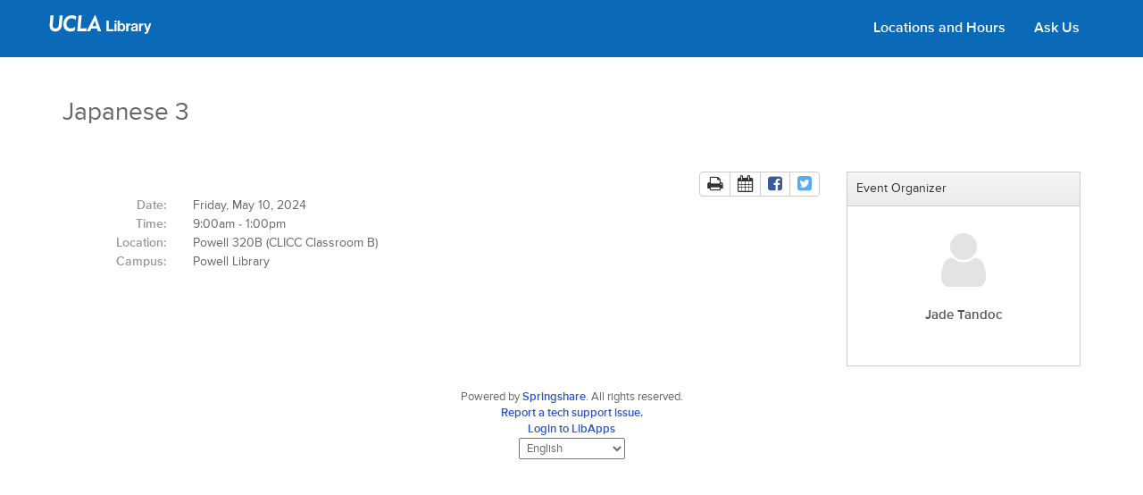

--- FILE ---
content_type: text/html; charset=UTF-8
request_url: https://calendar.library.ucla.edu/event/12060124
body_size: 11703
content:
<!DOCTYPE html>
<html lang="en">
<head>
    <!-- iid: 3244 -->
    <meta charset="utf-8">
    <meta http-equiv="X-UA-Compatible" content="IE=Edge">
    <meta name="viewport" content="width=device-width, initial-scale=1.0">
            
        <meta property="og:site_name" content="Calendar" />
    <meta property="og:type" content="article" />
    <meta property="article:tag" content="Event" />
    <meta property="og:url" content="https://calendar.library.ucla.edu/event/12060124"/>
    <meta property="og:title" content="Japanese 3"/>
            
            <link href="https://static-assets-us.libcal.com/bootstrap_13/bootstrap3.min.css" rel="stylesheet">
    

    <link href="//cdnjs.cloudflare.com/ajax/libs/font-awesome/4.7.0/css/font-awesome.min.css" rel="stylesheet">
    <link href="https://static-assets-us.libcal.com/css_879/LibCal_public.min.css" rel="stylesheet">
    <link href="https://static-assets-us.libcal.com/css_879/print.min.css" rel="stylesheet" media="print">
    
<script src="https://static-assets-us.libcal.com/jquery_16/jquery.min.js"></script>


<script src="https://static-assets-us.libcal.com/bootstrap_13/bootstrap3.min.js"></script>
    <script src="https://static-assets-us.libcal.com/js_879/LibCal_public.min.js"></script>
        <script>
    springSpace.dateFormat = "dddd, MMMM D, YYYY";
    springSpace.dateShortFormat = "dddd, MMMM D, YYYY";
    springSpace.timeFormat = "h:mma";
    springSpace.timezone = 'America/Los_Angeles';
    springSpace.currency = "USD";

    springSpace.language = 'en'; // en
    springSpace.locale = 'en-US'; // en-US

    springSpace.phpTimeFormat = 'g:ia';

    springSpace.bootstrapAsset = 'https://static-assets-us.libcal.com/bootstrap_13/bootstrap3_16.min.css';
    springSpace.publicCssAsset = 'https://static-assets-us.libcal.com/css_879/LibCal_public.min.css';
    springSpace.adminCssAsset = 'https://static-assets-us.libcal.com/css_879/LibCal_admin.min.css';
</script>
        <title>
                    Japanese 3 -
                Calendar -
        UCLA Library
    </title>
    <style>
            #s-lc-public-banner {
            padding: 0;
            margin: 0;
        }

        .s-lc-public-footer {
            margin: 0;
        }
    </style>
        <link rel="stylesheet" href="https://static-assets-us.libcal.com/fullcalendar_14/fullcalendar.min.css"/>
    <style>
        /* This CSS controls: */
/* Public and Admin System Calendar */
/* Public Full and Mini Calendar Widget */



/*Embeddable mini-calendar - from Widgets/API section */

#mini-calendar { border: 3px solid #066A9E; padding: 2px; -webkit-border-radius: 5px; -moz-border-radius: 5px; border-radius: 5px;}
.cal-mini {width: 100%; font-family: Arial, Verdana, sans-serif; }
.cal-mini td { border-right: 1px solid #f2f2f2; }
.cal-mini-day-head, .cal-mini-title-row td {border: 0px!important;  background-color: #f2f2f2;}
.cal-mini-title {text-align: center; color: #362E2C; font: bold 14px Arial, Verdana, sans-serif;}
.cal-mini-day-head { color: #7F7F7F; text-align: center; font-size: 12px; font-weight: bold; }
.cal-mini-arrow { text-align: center!important; font-size: 16px;}
.cal-mini-day-num, .cal-mini-day-pad { text-align: center;  color: #362E2C; margin:1px;}
.cal-mini-hasevent a { -webkit-border-radius: 3px; -moz-border-radius: 3px; border-radius: 3px; background-color: #FF972F;  border: 1px solid #fff; display: block; color: #fff; text-decoration: none; }
.cal-mini-hasevent a:hover { background-color: #fff; color: #FF972F; text-decoration: none; border: 1px solid #FF972F; }
#calevent-mini-list-h { padding: 3px 0px 3px 5px; color: #362E2C; border-top: 1px solid #f2f2f2; border-bottom: 1px solid #066A9E; background-color: #f2f2f2; font: bold 12px Arial, Verdana, sans-serif; }
.calevent-mini { list-style-type: none; padding: 0px; margin:0px; overflow: auto; }
.calevent-mini-time { padding: 0px; margin: 0px; color: #4A4A4A; font-size: 11px;} 
.calevent-mini li a{ font-weight: bold; }
.calevent-mini li{ padding: 0px 5px; margin: 0px; border-bottom: 1px solid #f2f2f2; }
.calevent-mini li:hover{ background-color: #f2f2f2; }

    </style>
    <script>
                        var springSpace = springSpace || {};
        springSpace.lc = springSpace.lc || {};
        springSpace.lc.Page = {
            event_id: 12060124,
            calendar_id: 4357,
            more_calendar: '/widget/events/minicalendar?iid=3244&cal_id=4357&l=5&tar=0&h=450',
            iid: 3244
        };
    </script>
    <link data-n-head="ssr" rel="icon" type="image/x-icon" href="https://www.library.ucla.edu/favicon.ico">

<style type="text/css">
header {
    background-color: #0B6AB7;
    margin: 0 auto 16px;
    padding: 16px;
}

.header-container {
    display: flex;
    flex-direction: row;
    justify-content: space-between;
    align-items: stretch;
    margin: 0 auto;
    max-width: 1170px;
    width: 100%;
}

.links {
    flex: 1;
}

.links ul {
    display: flex;
    justify-content: flex-end;
    list-style: none;
    margin: 0;
    padding: 0;
}

.links li {
    padding: 4px 16px;
}

.links a {
    color: white;
    font-size: 16px;
}

.links a:hover,
.links a:focus {
    color: white;
}
</style>

<style type="text/css">
@import url("https://use.typekit.net/xso3wzv.css");

.s-lc-public-footer {
    border-top: 0;
    background-color: white;
    padding-bottom: 1rem;
}

#hours_php main,
#hours_php .s-lc-header {
    font-family: 'proxima-nova';
    font-size: 18px;
    color: #0F0F0F;
    margin: 0 auto;
}

#hours_php .s-lc-header {
    color: #0b6ab7;
}

#hours_php table {
    border: 0;
    border-spacing: 0;
    border-collapse: initial;
}

#hours_php table tr {
    border-spacing: 0;
    border-bottom: 2px dotted #dcdcdb;
}

#hours_php table th {
   background-color: white;
   color: black;
}

.s-lc-h-bh .btn {
    font-size: 18px;
    min-height: 44px;
    min-width: 44px;
}

#hours_php table th,
.s-lc-h-head-date {
    font-size: 18px !important;
    font-style: normal;
    line-height: 1.6;
    letter-spacing: 0.01em;
    text-align: center;
}

.table>thead>tr>th {
    border-bottom: 0;
}
.table>tbody>tr>td {
    border-top: 2px dotted #dcdcdb;
}

td:has(.s-lc-time),
td:has(.s-lc-closed),
td:has(.s-lc-allday),
td:has(.s-lc-timetxt),
td:has(.no_time) {
    text-align: center;
}

.s-lc-time,
.s-lc-closed,
.s-lc-allday,
.s-lc-timetxt,
.s-lc-h-excep,
.s-lc-h-sublocname {
    font-size: 16px;
}

.s-lc-h-excep {
    display: block;
}

.s-lc-h-footnote {
    display: none;
}

#hours_php .s-lc-h-today-h {
    border-top-left-radius: 4px;
    border-top-right-radius: 4px;
    font-weight: 700;
}
.s-lc-h-loc:nth-last-child(2) .s-lc-h-today {
    border-bottom-left-radius: 4px;
    border-bottom-right-radius: 4px;
}

#hours_php .s-lc-h-today-h,
.s-lc-h-today,
.table-hover>tbody>tr:hover {
    background-color: #EAF2FB;
}

/* header and footer */
table th,
.l-header-wrapper,
.l-footer-wrapper {
    background-color: #0b6ab7;
}

#s-lc-app-s1 .radio label {
    max-width: 90%;
}

.fc-scrollgrid th {
    color: white;
    background-color: #0b6ab7;
}

@font-face {
    font-family: 'ProximaNova';src: url('//s3.amazonaws.com/libapps/sites/705/include/ProximaNova-Light.eot');src: url('//s3.amazonaws.com/libapps/sites/705/include/ProximaNova-Light.eot?#iefix') format('embedded-opentype'),url('//s3.amazonaws.com/libapps/sites/705/include/ProximaNova-Light.woff') format('woff'),url('//s3.amazonaws.com/libapps/sites/705/include/ProximaNova-Light.ttf') format('truetype');
    font-weight: 300;
    font-style: normal;
}

@font-face {
    font-family: 'ProximaNova';src: url('//s3.amazonaws.com/libapps/sites/705/include/ProximaNova-Regular.eot');src: url('//s3.amazonaws.com/libapps/sites/705/include/ProximaNova-Regular.eot?#iefix') format('embedded-opentype'),url('//s3.amazonaws.com/libapps/sites/705/include/ProximaNova-Regular.woff') format('woff'),url('//s3.amazonaws.com/libapps/sites/705/include/ProximaNova-Regular.ttf') format('truetype');
    font-weight: 400;
    font-style: normal;
}

@font-face {
    font-family: 'ProximaNova';src: url('//s3.amazonaws.com/libapps/sites/705/include/ProximaNova-Semibold.eot');src: url('//s3.amazonaws.com/libapps/sites/705/include/ProximaNova-Semibold.eot?#iefix') format('embedded-opentype'),url('//s3.amazonaws.com/libapps/sites/705/include/ProximaNova-Semibold.woff') format('woff'),url('//s3.amazonaws.com/libapps/sites/705/include/ProximaNova-Semibold.ttf') format('truetype');
    font-weight: 600;
    font-style: normal;
}
</style>


<STYLE type="text/css">
/*! selected css from http://www.library.ucla.edu/sites/all/themes/uclalib_omega/css/uclalib-omega.normalize.css */
body { margin: 0; font-size: 14px; color: #666; line-height: initial; }
a { background: transparent; }
a:active, a:hover { outline: 0; }
h1 { font-size: 2em; margin: 0.67em 0; }
sub, sup { font-size: 75%; line-height: 0; position: relative; vertical-align: baseline; }
sup { top: -0.50em; }
sub { bottom: -0.25em; }
/*! manually added by SM */
body { line-height: 1.5; }
#s-lc-rm-tg-tb th, #s-lc-rm-tg-tb td {
   padding: 0px;
   font-size: 12px;
   border-spacing: 0px;
}
a { font-weight: 700; }
h3 { font-size: 16px; color: #666; font-weight: bold; margin-top: 10px; margin-bottom: 5px; }
table th { font-size: 16px; /*color: #666*/; font-weight: normal; }
.s-lib-box .s-lib-box-title { font-size: 17px; font-weight: 400; }
ul,ol { padding-left: 10px; margin-left: 10px; }
.s-lg-link-list, .s-lg-system-list, .s-lg-rss-list { padding-left: 10px; }
ul ul, ol ul, ul ol, ol ol { margin-bottom: 0px; margin-left: 20px; }
.nav-tabs, .nav-pills a { font-size: 15px; font-weight: bold; }
.btn-info, .btn-info:hover, .btn-info:focus, .btn-info:active { background-color: #3283BE; border-color: #3283BE; }
.label-info { color: #FFFFFF; background-color: #3283BE; font-size: 1.1em !important; }
.l-colophon-wrapper { padding: 20px 0; }
.page_title { color: #3283BE; font-size: 80%; display: none; }
ul.s-lg-link-list {margin-bottom: 0px; }
table th th, table td td { text-align: initial; }
table th, table td { vertical-align: top; }
/* fix reservation time tables */
.lc_rm_b, .lc_rm_u, .lc_rm_a { height: 21px; }
.lc_rm_hours { height: 18px; }
</STYLE>

<script>  (function(i,s,o,g,r,a,m){i['GoogleAnalyticsObject']=r;i[r]=i[r]||function(){  (i[r].q=i[r].q||[]).push(arguments)},i[r].l=1*new Date();a=s.createElement(o),  m=s.getElementsByTagName(o)[0];a.async=1;a.src=g;m.parentNode.insertBefore(a,m)  })(window,document,'script','//www.google-analytics.com/analytics.js','ga');   ga('create', 'UA-32672693-1', 'auto');  ga('send', 'pageview'); </script>


<!-- Add molecule background, gray header, breadcrumb style -->
<style>
.s-lg-guide-body, .s-lib-public-body { background: url("//www.library.ucla.edu/sites/all/themes/uclalib_omega/images/mol-bg.jpg") repeat scroll 0px 0px transparent; margin: 0px; padding-left: 0px; padding-right: 0px; }
.s-lib-header { padding-left: 10px; padding-right: 10px; background: #EFF3F4; }
#s-lg-guide-main, #s-lib-public-main, #s-lg-tabs-container { padding-left: 10px; padding-right: 10px; background: #FFFFFF; }
.breadcrumb > li   li::before { color: #666; content: "» "; }
#s-lc-public-bc .breadcrumb li { font-weight: 400; color: #666; font-size: 14px; }
#s-lc-public-bc .breadcrumb a { font-weight: 400; }
#s-lg-guide-desc-container { margin-bottom: 10px; padding-top: 0px; }
#s-lg-guide-description { font-size: 14px; }
</style>

<style type="text/css">
/*! extra padding for table heads */
table th { padding: 5px 7px; }
/*! change color of info icocn */
.fa-info-circle { color: #3283BE; }
</style>

<style type="text/css">
.s-lc-h-head-date { color: #666666; font-size: 14px; }
/*! suppress breadcrumbs */
ol.breadcrumb { display: none; }
</style>

<style type="text/css">
body { font-family: "ProximaNova",sans-serif; }
.dow { color: #FFFFFF; }
.datepicker-switch, .next, .prev { color: #FFFFFF; }
.datepicker-switch:hover, .next:hover, .prev:hover { color: #000000; }
#s-lc-rm-tg-h { color: #FFFFFF; }
.ui-datepicker-calendar th { color: #FFFFFF; }
.fa-info-circle { color: #1e4b87; }
.s-lc-h-w th { color: #FFFFFF; }
.s-lc-h-head-date { color: inherit; }
th.s-lc-h-today-h { color: #000000; }
#s-lc-public-skiplink { display: none; }
</style>

<style>
@font-face { font-family: 'icomoon'; src:  url('//s3.amazonaws.com/libapps/sites/705/include/icomoon.eot'); src:  url('//s3.amazonaws.com/libapps/sites/705/include/icomoon.eot#iefix') format('embedded-opentype'), url('//s3.amazonaws.com/libapps/sites/705/include/icomoon.ttf') format('truetype'), url('//s3.amazonaws.com/libapps/sites/705/include/icomoon.woff') format('woff'), url('//s3.amazonaws.com/libapps/sites/705/include/icomoon.svg#icomoon') format('svg'); font-weight: normal; font-style: normal; }

[class^="icon-"], [class*=" icon-"] {
  /* use !important to prevent issues with browser extensions that change fonts */
  font-family: 'icomoon' !important;
  speak: none;
  font-style: normal;
  font-weight: normal;
  font-variant: normal;
  text-transform: none;
  line-height: 1;
  -webkit-font-smoothing: antialiased;
  -moz-osx-font-smoothing: grayscale;
}

.icon-help:before {
  content: "\e607";
}
</style>
</head>
<body id="event_cal_4357" class="s-lc-public s-lc-public-page-2">


<a id="s-lc-public-skiplink" class="s-lc-skiplink alert-info" href="#s-lc-public-title-area">Skip to Main Content</a>

<div id="s-lc-public-cust-header" role="banner"><header>
    <div class="header-container">
        <div data-v-01ae1c36="" class="logo"><a data-v-f725762c="" data-v-01ae1c36="" href="https://www.library.ucla.edu" aria-current="page" class="smart-link is-router-link nuxt-link-exact-active nuxt-link-active" aria-label="UCLA Library home page"><svg data-v-01ae1c36="" width="115" height="22" viewBox="0 0 115 22" fill="none" xmlns="http://www.w3.org/2000/svg" class="svg__logo-library svg logo-ucla" alt="UCLA Library logo blue"><path d="M64.223 6.914h2.43v9.954h5.63v2.028h-8.06V6.914zM73.14 6.914h2.281V8.96h-2.28V6.914zm0 3.387h2.281v8.595h-2.28V10.3zM79.076 17.824h-.033v1.072h-2.198V6.914h2.281v4.424h.051a2.685 2.685 0 012.396-1.273c2.162 0 3.704 1.859 3.704 4.54 0 2.782-1.475 4.542-3.636 4.542a2.86 2.86 0 01-2.565-1.324zm3.888-3.219c0-1.59-.637-2.695-1.91-2.695-1.442 0-1.978 1.156-1.978 2.747 0 1.576.788 2.582 2.061 2.582 1.175 0 1.827-.973 1.827-2.631M88.555 11.675h.05c.52-.972 1.106-1.476 2.112-1.476.181-.01.363.014.536.07v1.994h-.05c-1.492-.151-2.565.637-2.565 2.447v4.189h-2.28V10.3h2.195l.002 1.374zM97.145 17.944h-.033c-.436.653-1.056 1.156-2.53 1.156-1.76 0-3-.922-3-2.632 0-1.893 1.542-2.496 3.455-2.764 1.424-.201 2.079-.318 2.079-.972 0-.622-.484-1.022-1.441-1.022-1.073 0-1.59.385-1.66 1.206h-2.027c.07-1.508 1.19-2.834 3.703-2.834 2.582 0 3.62 1.157 3.62 3.168v4.373c0 .654.1 1.037.302 1.19v.084h-2.195a2.337 2.337 0 01-.268-.955l-.005.002zm.021-2.08v-1.29a6.317 6.317 0 01-1.59.503c-1.189.268-1.776.537-1.776 1.341 0 .804.536 1.09 1.34 1.09 1.308 0 2.028-.805 2.028-1.643M102.914 11.675h.051c.519-.972 1.106-1.476 2.111-1.476.182-.01.363.014.536.07v1.994h-.05c-1.491-.151-2.564.637-2.564 2.447v4.189h-2.281V10.3h2.195l.002 1.374zM106.914 19.92h.805c.905 0 1.273-.47 1.273-1.175a7.42 7.42 0 00-.653-2.33l-2.313-6.117h2.397l1.273 3.87c.268.788.553 1.877.553 1.877h.034s.234-1.09.503-1.877l1.206-3.87h2.296l-3 8.815c-.653 1.91-1.29 2.598-3.033 2.598h-1.341V19.92z" fill="#FFFFFF" class="svg__fill--black"></path><path d="M.667 13.818a16.432 16.432 0 01-.041-1.944L1.55 1.362h3.442L4.05 11.966c-.202 2.295.698 3.931 2.989 3.931 2.34 0 3.579-1.664 3.783-3.7l.976-10.835h3.44l-.95 10.7c-.385 4.118-3.118 7.203-7.535 7.203-3.445 0-5.667-2.227-6.082-5.447M16.029 10.258c.449-5.046 3.853-9.229 9.733-9.229a8.063 8.063 0 014.518 1.308l-.394 4.168a5.084 5.084 0 00-4.454-2.074c-3.66 0-5.668 2.54-5.953 5.758-.277 3.133 1.34 5.68 4.884 5.68a6.577 6.577 0 004.907-2.164l-.385 4.28a9.884 9.884 0 01-4.795 1.32c-5.82 0-8.484-4.322-8.066-9.047M33.028 1.362h3.431l-1.253 14.273h4.918c.345 0 1.52-.018 1.836-.037-.018.173-.313 3.298-.313 3.298H31.471l1.557-17.534zM50.903 7.909c.108-.237.193-.483.254-.736a.378.378 0 01.055 0c.02.25.065.499.131.741.187.8 1.521 5.239 1.521 5.239h-4.329s2.322-5.128 2.368-5.241v-.003zm.88-7.348h-.237l-9.397 18.336h3.647l1.32-2.784h6.62l.83 2.78h3.638L51.784.562z" fill="#FFFFFF" class="svg__fill--primary-blue-03"></path></svg></a></div>
        <div class="links">
            <ul>
                <li><a href="https://www.library.ucla.edu/visit/locations">Locations and Hours</a></li>
                <li><a href="https://www.library.ucla.edu/help/services-resources/ask-us">Ask Us</a></li>
            </ul>
        </div>
    </div>
</header></div>
<div class="container">
    
    <div id="s-lc-public-bc" class="row">
        <div class="col-md-12">
            <nav aria-label="Breadcrumb">
                <ol class="breadcrumb">
                    <li><a href="http://www.library.ucla.edu/">UCLA Library</a></li>

                    <li class="s-lc-desktop-only"><a href="https://calendar.library.ucla.edu">Calendar</a></li>

                                            <li><a href="/calendar/ClassroomB">320B Powell Library (CLICC Classroom B)</a></li>
                    
                    
                                        </ol>
            </nav>
        </div>
    </div>

    <noscript>
        <div class="alert alert-danger" id="noscript">Your browser has javascript disabled. Without javascript some functions will not work.</div>
    </noscript>

    <div id="s-lc-public-title-area">
            </div>

    <main>
                    <div id="s-lc-public-header" class="s-lc-header row clearfix">
            <div class="col-md-12">
                <div class="s-lc-public-header-text">
                                            <h1 id="s-lc-public-header-title">Japanese 3</h1>
                                                        </div>
            </div>
        </div>
        <div id="s-lc-page-maincontent" role="main"><div class="s-lc-row row">
			<div id="s-lc-page-column-0" class="s-lc-column-top col-md-12"></div>
		</div><div class="s-lc-row row"><div id="s-lc-page-column-1" class="s-lc-page-column col-md-9"><div id="s-lc-box-6799-container" class="s-lc-box-container s-lc-color-bars-border s-lc-box-borderless s-lc-box-type-7 s-lc-box-position-1">
				<div id="s-lc-box-6799" class="s-lc-box s-lc-box-html" role="region" aria-label="Event box">
					<div class="s-lc-box-title s-lc-color-bars s-lc-color-bars-border"><h1>Event box </h1></div>
					<div class="s-lc-box-content clearfix"><div class="row">
	<div class="col-md-12">
		<div class="btn-group pull-right" id="s-lc-event-tool-btns">
			<a class="btn btn-default" href="#" onclick="window.print(); return false;" title="Print page" id="s-lc-event-b-p"><i class="fa fa-print fa-lg"></i></a>
			<a class="btn btn-default" href="/event/ical?id=12060124" title="Add to Calendar using iCal" id="s-lc-event-b-c"><i class="fa fa-calendar fa-lg"></i></a>
			<a class="btn btn-default" href="https://www.facebook.com/sharer/sharer.php?u=https%3A%2F%2Fcalendar.library.ucla.edu%2Fevent%2F12060124" title="Share on Facebook" id="s-lc-event-b-f" target="_blank"><i class="fa fa-facebook-square fa-lg"></i></a>
			<a class="btn btn-default" href="https://twitter.com/intent/tweet?text=Check%20out%3A%20%22Japanese%203%22%20https%3A%2F%2Fcalendar.library.ucla.edu%2Fevent%2F12060124" title="Share on Twitter" id="s-lc-event-b-t" target="_blank"><i class="fa fa-twitter-square fa-lg"></i></a>
		</div>
	</div>
</div>


<div class="row">
	<div class="col-md-2 s-lc-event-label">Date:</div>
	<div class="col-md-10">Friday, May 10, 2024</div>
</div>
<div class="row">
	<div class="col-md-2 s-lc-event-label">Time:</div>
	<div class="col-md-10">9:00am  - 1:00pm</div>
</div>

<div class="row">
	<div class="col-md-2 s-lc-event-label">Location:</div>
	<div class="col-md-10">Powell 320B (CLICC Classroom B)</div>
</div>
<div class="row">
	<div class="col-md-2 s-lc-event-label">Campus:</div>
	<div class="col-md-10">Powell Library</div>
</div>


<script>hit('12060124', 'event', 'r');</script>




</div>
					
				</div>
			</div></div><div id="s-lc-page-column-2" class="s-lc-page-column col-md-3"><div id="s-lc-box-6800-container" class="s-lc-box-container s-lc-color-bars-border  s-lc-box-type-8 s-lc-box-position-1">
				<div id="s-lc-box-6800" class="s-lc-box s-lc-box-html" role="region" aria-label="Event Organizer">
					<div class="s-lc-box-title s-lc-color-bars s-lc-color-bars-border"><h1>Event Organizer </h1></div>
					<div class="s-lc-box-content clearfix"><div class="s-lc-profilebox s-lc-profile-event s-lc-profile-owner">
						<div class="s-lc-profile-div s-lc-profile-center s-lc-profile-image">
							<a href="/profile/4d13d5ccfc14"><i class="fa fa-user fa-5x s-lc-profile-nophoto" aria-hidden="true"></i><span class="sr-only">No Profile image</span></a>
						</div>
						<div id="s-lc-profile-name-114588" class="s-lc-profile-center s-lc-profile-name">Jade Tandoc</div>
						<div id="s-lc-profile-text-114588" class="s-lc-profile-text"></div>
					</div></div>
					
				</div>
			</div></div></div><div class="s-lc-row row">
			<div id="s-lc-page-column-4" class="s-lc-column-bottom col-md-12"></div>
		</div></div>
    </main>

    <footer id="s-lc-public-footer" class="row s-lc-public-footer">
        <div id="s-lc-public-footer-brand">
    <span title="libcal-us-1">Powered by</span> <a href="https://www.springshare.com">Springshare</a>.
</div>

<div id="s-lc-public-footer-rights">
    All rights reserved.
</div>

    <div id="s-lc-footer-support-link">
        <a href="mailto:reservations@library.ucla.edu">Report a tech support issue.</a>
    </div>

        
        <div id="s-lc-public-footer-admin-links" role="navigation" aria-label="Admin Footer">
                            <a id="s-lc-sign-in" href="https://ucla.libapps.com/libapps/login.php?site_id=6727&amp;target=">Login to LibApps</a>
                    </div>

        <div class="s-lc-public-footer-actions">
    
<div id="s-lc-language">
    <select id="s-lc-language-selector" aria-label="Select Language">
                <option value="ca" >català</option>
                <option value="cy" >Cymraeg</option>
                <option value="en" selected>English</option>
                <option value="es" >español</option>
                <option value="fr" >français</option>
                <option value="ga" >Irish</option>
                <option value="ja" >日本語 Nihongo</option>
                <option value="nl" >Nederlands</option>
                <option value="sl" >slovenski jezik</option>
                <option value="vi" >Tiếng Việt</option>
                <option value="zh" >中文 Zhōngwén</option>
            </select>
</div>
</div>
    </footer>

    <!-- Google Tag Manager -->
<script>(function(w,d,s,l,i){w[l]=w[l]||[];w[l].push({'gtm.start':
new Date().getTime(),event:'gtm.js'});var f=d.getElementsByTagName(s)[0],
j=d.createElement(s),dl=l!='dataLayer'?'&l='+l:'';j.async=true;j.src=
'https://www.googletagmanager.com/gtm.js?id='+i+dl;f.parentNode.insertBefore(j,f);
})(window,document,'script','dataLayer','GTM-T2SXV2');</script>
<!-- End Google Tag Manager --> 


<!-- Library Cost Survey -->
<script defer src="https://librarystudy.library.ucla.edu/gsurvey.js"></script> 
<!-- End Library Cost Survey -->
</div>


    <script defer src="https://static-assets-us.libcal.com/fullcalendar_14/fullcalendar.min.js"></script>
    <script defer src="https://static-assets-us.libcal.com/js_879/selectpicker.min.js"></script>
    <script>
    var springyFullCalendar = {
        commonOptions: {
            schedulerLicenseKey: '0391239527-fcs-1659132663',
            now: '2025\u002D12\u002D10\u002004\u003A29',
            nowIndicator: true,
            scrollTime: '03\u003A00\u003A00',
            lazyFetching: false,
            locale: springSpace.language,
            themeSystem: 'bootstrap',
            eventTextColor: '#222',
            eventDisplay: 'block',
            eventOrder: 'start,duration,allDay,title', // https://fullcalendar.io/docs/eventOrder
            moreLinkClick: 'day',
            bootstrapFontAwesome: {
                goToDate: 'fa-calendar',
                goToNextAvailable: 'fa-fast-forward',
                refresh: 'fa-refresh',
            },
            navLinks: true, // https://fullcalendar.io/docs/navLinks
            resourceOrder: false, // https://fullcalendar.io/docs/resourceOrder
            stickyHeaderDates: false, // https://fullcalendar.io/docs/stickyHeaderDates && https://github.com/springshare/LibCal/issues/11801
            views: {
                day: {
                    dayHeaderFormat: 'dddd',
                    titleFormat: springSpace.dateFormat,
                },
                week: {
                    dayHeaderFormat: 'ddd,\u0020MMM\u0020D',
                    titleFormat: springSpace.dateFormat,
                },
                month: {
                    titleFormat: 'MMMM\u0020YYYY',
                    dayCellContent: function (info) {
                        // regardless of language, show the day as a number with no extra characters
                        return info.date.getDate();
                    },
                },
            },
        },
        timelineOptions: {
            height: 'auto',
            refetchResourcesOnNavigate: false,
            eventOverlap: false,
            displayEventTime: false,
            slotDuration: '01\u003A00',
            titleFormat: springSpace.dateFormat,
            views: {
                timelineSingleDay: {
                    type: 'resourceTimeline',
                    buttonText: 'Day\u0020View',
                    duration: {days: 1},
                    slotLabelFormat: springSpace.timeFormat,
                },
                timelineHourlyShort: {
                    type: 'resourceTimeline',
                    duration: {days: 3},
                    slotLabelFormat: [springSpace.dateFormat, springSpace.timeFormat],
                },
                timelineHourlyLong: {
                    type: 'resourceTimeline',
                    duration: {days: 7},
                    slotLabelFormat: [springSpace.dateFormat, springSpace.timeFormat],
                },
                timelineDailyLong: {
                    type: 'resourceTimeline',
                    slotDuration: '24:00',
                    duration: {days: 28},
                    slotLabelFormat: ['dd D'],
                    nowIndicator: false
                },
                resourceTimeGridWeek: {
                    buttonText: 'Week\u0020View',
                    slotLabelFormat: springSpace.timeFormat,
                },
            },
        },
        publicTexts: {
            allDay: 'All\u0020Day',
            available: 'Available',
            dayGridMonth: 'Month',
            dayGridWeek: 'Agenda',
            goToDate: 'Go\u0020To\u0020Date',
            goToNextAvailable: 'Next\u0020Available',
            next: 'Next',
            prev: 'Previous',
            timeGridDay: 'Day',
            timeGridWeek: 'Week',
            today: 'Today',
            unavailable: 'Unavailable',
            yourBooking: 'Your\u0020Booking',
            listWeek: 'Week\u0020List',
        },
        adminTexts: {
            goToDate: 'Go\u0020To\u0020Date',
            refresh: 'Refresh',
            prev: 'Previous',
            next: 'Next',
            today: 'Today',
            week: 'Week',
            month: 'Month',
            day: 'Day',
            dayGridWeek: 'Agenda',
            allDay: 'All\u0020Day',
            atLocation: '\u0025title\u0025\u0020at\u0020\u0025location\u0025',
        },
    };

    // placeholder for dynamic content boxes with a full calendar
    var calendarList = {};

    function reRenderCalendarList() {
        for (var calId in calendarList) {
            calendarList[calId].render();
        }
    }
</script>
<script defer src="https://static-assets-us.libcal.com/js_879/direct/full-calendar-common.min.js"></script>
    <script>
                var springyPage = {
            registration: 'Registration',
            inPersonRegistration: 'In\u002DPerson\u0020Registration',
            onlineRegistration: 'Online\u0020Registration',
            registrationTypePhysical: 0,
            registrationTypeOnline: 1,
            isInPersonPaymentEnabled: true,
        };

        var queueId = null;

        function removeErrors() {
            jQuery(".s-lc-event-q").removeClass("has-error").find(".error-message").remove();
        }

        function addError(id, customMessage) {
            var message = customMessage !== undefined ? customMessage : "is\u0020required";
            jQuery(".s-lc-" + id).addClass("has-error").find(".form-control").attr("aria-invalid", true);
            jQuery(".s-lc-" + id).find(".s-lc-event-flabel").append("<div class=\"error-message\">" + message + "</div>");

            if (id == "name") {
                // dont guess which element to focus - just let the caller set it
            } else if (id == "email") {
                jQuery("#" + id).focus();
            } else if (id > "0") {
                jQuery("#q" + id).focus();
            }

            return false;
        }

        function refreshPositionInQueue() {
            if (queueId == 0) {
                return;
            }

            jQuery.ajax({
                url: '/ajax/event/refresh/' + queueId,
                type: 'post',
                dataType: 'json',
            });
        }

        function toggleHybridRegistrationType() {
            var isHybrid = springyCommon.parseInt(jQuery("#is_hybrid").val());

            if (isHybrid > 0) {
                var registrationType = springyCommon.parseInt(jQuery('input[name="hybrid_registration_type"]:checked').val());

                jQuery('#s-lc-multi-seat-physical').toggle(registrationType === springyPage.registrationTypePhysical);
                jQuery('#s-lc-multi-seat-online').toggle(registrationType === springyPage.registrationTypeOnline);
                jQuery('.s-lc-registration-type-physical').toggle(registrationType === springyPage.registrationTypePhysical);
                jQuery('.s-lc-registration-type-online').toggle(registrationType === springyPage.registrationTypeOnline);
                jQuery('#s-lc-online-notice').toggle(registrationType === springyPage.registrationTypeOnline);
            }
        }

        function beginRegistration() {
            var isHybrid = springyCommon.parseInt(jQuery("#is_hybrid").val());
            var registrationType;
            var registrationLabel = springyPage.registration;
            var multiOptionId = '#reg_multi_pre';

            if (isHybrid > 0) {
                registrationType = springyCommon.parseInt(jQuery('input[name="hybrid_registration_type"]:checked').val());

                if (registrationType === springyPage.registrationTypePhysical) {
                    multiOptionId = '#physical_multi_pre';
                    registrationLabel = springyPage.inPersonRegistration;
                } else {
                    multiOptionId = '#online_multi_pre';
                    registrationLabel = springyPage.onlineRegistration;
                }
            } else {
                registrationType = springyCommon.parseInt(jQuery('input[name="single_registration_type"]').val());
            }

            var seats = springyCommon.parseInt(jQuery(multiOptionId).val(), 1);

            workingAlert();
            jQuery("#s-lc-event-sub").prop('disabled', true);

            jQuery.ajax({
                url: "/ajax/event/begin/12060124",
                type: "post",
                dataType: "json",
                data: {
                    registrationType: registrationType,
                    seats: seats,
                },
            })
            .always(function (data) {
                stopAlert();
                jQuery("#s-lc-event-sub").prop('disabled', false);
            })
            .done(function(data) {
                if (data.redirect) {
                    window.location = data.redirect;
                    return false;
                }

                queueId = data.id;

                // pass registration type to the second form on the page
                jQuery('input[name="registration_type"]').val(registrationType);

                // display things differently if its a full registration or waitlist
                if (queueId != "0") {
                    // full registration
                    var buttonAdditionalText = '';
                    if (data.seatsToReserve == 2) {
                        buttonAdditionalText = " + Guest";
                    } else if (data.seatsToReserve > 2) {
                        buttonAdditionalText = " + " + (data.seatsToReserve - 1) + " Guests";
                    }

                    var buttonText = 'Register';
                    var seatsLeft = data.seats - data.seatsTaken;
                    var seatsLeftString = seatsLeft + ' ' + (seatsLeft == 1 ? "seat\u0020left" : "seats\u0020left");
                    jQuery("#lc-event-seats-left").html(registrationLabel + ' <small id="s-lc-event-seats-left">(' + seatsLeftString + ')</small>');
                    jQuery("#lc-event-reg-notice").html('Registration\u0020is\u0020required\u0020for\u0020this\u0020event.');
                    jQuery("#s-lc-event-sub, #s-lc-event-asub").text(buttonText + buttonAdditionalText);
                    jQuery("#s-lc-booking-queue-warning").text(data.warningText).show();

                    if (data.totalCost > 0) {
                                                    var bookingCostInfoText = "This\u0020booking\u0020will\u0020cost\u0020\u007Bamount\u007D.";
                        
                        var totalCost = bookingCostInfoText.replace("{amount}", springSpace.formatCurrency(data.totalCost));

                        jQuery("#s-lc-event-registration-cost").html(totalCost).show();
                    }
                } else {
                    // waiting list
                    jQuery("#lc-event-seats-left").hide();

                    var waitingListNotice = 'This\u0020session\u0020is\u0020\u003Cstrong\u003Ealready\u0020full\u003C\/strong\u003E.\u0020Please\u0020enter\u0020your\u0020details\u0020to\u0020be\u0020placed\u0020on\u0020a\u0020waiting\u0020list.' +
                        '<br>There\u0020are\u0020currently\u0020\u007Bcount\u007D\u0020registrants\u0020ahead\u0020of\u0020you\u0020on\u0020the\u0020waiting\u0020list.'.replace('{count}', data.waitListCount);

                    jQuery("#lc-event-reg-notice").html(waitingListNotice);

                    jQuery("#s-lc-event-sub, #s-lc-event-asub").text('Register\u0020for\u0020Waiting\u0020List');
                }

                jQuery("#event-pre-registration").hide();
                jQuery("#event-registration-form").show().on('change', refreshPositionInQueue);
            })
            .fail(ajaxErrorHandler);

            return false;
        }

        function createFullRegistrationSuccessMessage(isPaymentRequired) {
            if (!isPaymentRequired) {
                return "Success\u0021\u0020You\u0020have\u0020successfully\u0020registered.\u0020If\u0020you\u0020have\u0020provided\u0020an\u0020email\u0020with\u0020your\u0020registration,\u0020a\u0020confirmation\u0020message\u0020has\u0020been\u0020sent.";
            }

                            return "You\u0020have\u0020been\u0020added\u0020to\u0020the\u0020event\u0020registration\u0020list.\u0020However,\u0020the\u0020registration\u0020process\u0020is\u0020not\u0020complete.\u0020You\u0020will\u0020need\u0020to\u0020make\u0020your\u0020payment\u0020at\u0020the\u0020location\u0020of\u0020the\u0020event.";
                    }

        function createPaymentButtons(data) {
            var paymentButtons = '<div id="s-lc-pay-buttons-container">' +
                    '<a href="/event-booking/' + data.bookingId + '" class="btn btn-primary">Pay\u0020via\u0020Credit\u0020Card</a>';

            if (springyPage.isInPersonPaymentEnabled) {
                paymentButtons = paymentButtons + '&nbsp;&nbsp;&nbsp;&nbsp;&nbsp;' +
                    '<a href="#" id="s-lc-pay-in-person-button" class="btn btn-primary">Pay\u0020In\u0020Person</a>' +
                    '</div>' +
                    '<div id="s-lc-pay-in-person-message" style="display: none;">' +
                    '<p>' +
                    '<br><div class="alert alert-warning">' + "You\u0020have\u0020chosen\u0020to\u0020pay\u0020for\u0020this\u0020event,\u0020\u007Btitle\u007D,\u0020in\u0020person.\u0020\u0020Please\u0020remember\u0020to\u0020pay\u0020on\u0020the\u0020day\u0020this\u0020event\u0020starts.".replace("\u007Btitle\u007D", "Japanese\u00203") + '</div>' +
                    '</p>' +
                    '</div>';
            }

            return paymentButtons;
        }

        function createPostRegistrationSuccessHtml(data) {
            var message;
            var isPaymentRequired = (data.totalCost > 0);

            if (data.fullRegistration) {
                message = createFullRegistrationSuccessMessage(isPaymentRequired);
            } else {
                message = "You\u0020have\u0020successfully\u0020registered\u0020for\u0020the\u0020waiting\u0020list\u0021\u0020You\u0020will\u0020receive\u0020a\u0020confirmation\u0020email\u0020shortly.";
            }

            var html = "<p>" + message + "</p>";

            if (data.fullRegistration && isPaymentRequired) {
                var costDisplay = springSpace.formatCurrency(data.totalCost);
                var costInfo = "This\u0020booking\u0020will\u0020cost\u0020\u007Bamount\u007D.".replace("\u007Bamount\u007D", costDisplay);

                html += '<p>' + costInfo + '</p>';

                            }

            if (data.fullRegistration && data.isReminderSMSWanted) {
                var smsConfirmation = "You\u0020have\u0020selected\u0020to\u0020receive\u0020SMS\u0020notifications\u0020related\u0020to\u0020this\u0020booking.";

                if (data.phoneNumber !== '' && data.reminderSMSTime !== '') {
                    smsConfirmation = smsConfirmation + ' ' + "An\u0020SMS\u0020reminder\u0020will\u0020be\u0020sent\u0020\u0025reminderSMSTime\u0025\u0020before\u0020the\u0020booking\u0020starts\u0020to\u0020phone\u0020number\u0020\u0025phoneNumber\u0025."
                    .replace("\u0025reminderSMSTime\u0025", data.reminderSMSTime)
                    .replace("\u0025phoneNumber\u0025", data.phoneNumber);
                }

                html += '<p>' + smsConfirmation + '</p>';
            }

            return html;
        }

        function submitRegistration() {
            jQuery("#lc-s-event-register").find(".form-control").attr("aria-invalid", false);
            removeErrors();

            if (!bookingFormValidation()) {
                // we had an issue validating the booking form - stop registration here
                return false;
            }

            workingAlert();
            jQuery("#s-lc-event-sub").prop('disabled', true);

            jQuery.ajax({
                url: "/ajax/event/submit/12060124",
                type: "post",
                dataType: "json",
                data: {
                    id: queueId,
                    formData: springyCommon.serializeFormAsArray("#lc-s-event-register"),
                },
            })
            .always(function (data) {
                stopAlert();
                jQuery("#s-lc-event-sub").prop('disabled', false);
            })
            .done(function(data) {
                jQuery("#lc-s-event-register").hide();
                jQuery("#s-lc-event-register-result-message").html(createPostRegistrationSuccessHtml(data)).fadeIn("slow");
                jQuery("#s-lc-pay-in-person-button").on("click", onPayInPersonButtonClick);
                jQuery("html, body").animate({scrollTop: 0}, "slow");
                jQuery("#alert-success-msg").focus();
                jQuery("#s-lc-event-register-success-div").show().focus();
            })
            .fail(ajaxErrorHandler);

            return false;
        }

        function onPayInPersonButtonClick() {
            jQuery("#s-lc-pay-buttons-container").hide();
            jQuery("#s-lc-pay-in-person-message").show();
        }

        jQuery(function() {
            accessibleIcons();
            toggleHybridRegistrationType();
            jQuery('input[name="hybrid_registration_type"]').on('change', toggleHybridRegistrationType);
            jQuery('#lc-s-event-pre-register').on('submit', beginRegistration);
            jQuery("#lc-s-event-register").on("submit", submitRegistration);
            jQuery('.s-lc-timezone-change').off('click').on('click', springyPublic.showTimezoneModal);
        });
            </script>
    <script defer src="https://static-assets-us.libcal.com/js_879/myscheduler.min.js"></script>


</body>
</html>


--- FILE ---
content_type: application/javascript
request_url: https://static-assets-us.libcal.com/js_879/direct/full-calendar-common.min.js
body_size: 1066
content:
springyFullCalendar.removeAllEventSources=function(e){e.getEventSources().forEach(function(e){e.remove()})},springyFullCalendar.removeAllResources=function(e){e.getResources().forEach(function(e){e.remove()})},springyFullCalendar.convertCalendarViewNameList=function(e,a){var e=e.split(a=void 0===a?" ":a),t=[];return e.forEach(function(e){var a=springyFullCalendar.convertCalendarViewName(e);a===e&&0<=a.indexOf(",")&&(a=springyFullCalendar.convertCalendarViewNameList(a,",")),t.push(a)}),t.join(a)},springyFullCalendar.convertCalendarViewName=function(e){var a={basicWeek:"dayGridWeek",basicDay:"dayGridDay",agendaDay:"timeGridDay",agendaWeek:"timeGridWeek",month:"dayGridMonth"};return a[e]||e},springyFullCalendar.formatEventTimes=function(e,a){var t,r=e.start,n=e.end,r=springyFullCalendar.momentFormatWithCurlyBrackets(moment(r),a);return null===n?r:(t="-",r+(t=e.separator?e.separator:t)+springyFullCalendar.momentFormatWithCurlyBrackets(moment(n),a))},springyFullCalendar.momentFormatWithCurlyBrackets=function(e,a){for(var t,r=/\(([^\)]+)\)/;null!==(t=r.exec(a));){var n=e.format(t[1]);a=/[1-9]+/.test(n)?a.replace(t[0],t[1]):a.replace(t[0],"")}return e.format(a)},springyFullCalendar.formatEventsFromSource=function(e,a){e.forEach(function(e){"timelineDailyLong"===a&&(e.allDay=!0,e.originalStart=e.start),void 0===e.className&&(e.classNames=["s-lc-eq-avail"],e.status=0),e.classNames||(e.classNames=[e.className])})},springyFullCalendar.getEventStart=function(e){return e.allDay&&void 0!==e.extendedProps.originalStart?moment(e.extendedProps.originalStart):moment(e.start)},springyFullCalendar.getScrollTimeToday=function(e){var a=e.clone().startOf("day"),t="HH:mm:ss";return(e.diff(a,"minutes")<=60?e:e.subtract(60,"minutes")).format(t)},springyFullCalendar.goToDate=function(e,a){var t=e.view.activeStart,r=e.view.activeEnd,n=moment(),l=moment(a).isSame(n,"day");t<=a&&a<r?(r=l?springyFullCalendar.getScrollTimeToday(n):a-t,e.scrollToTime(r)):(e.gotoDate(a),e.scrollToTime(0))},springyFullCalendar.getFirstResourceTitle=function(e){return e.length<=0||null===e[0]?"":e[0].title},springyFullCalendar.setupGoToDate=function(a){springyDatepicker.setupBasic(".fc-goToDate-button").off("changeDate").on("changeDate",function(){var e=springyDatepicker.getDate(this);springyFullCalendar.goToDate(a,e)})},springyFullCalendar.getEventTimesDisplay=function(e){return moment(e.start).format(springSpace.timeFormat)+" - "+moment(e.end).format(springSpace.timeFormat)},springyFullCalendar.getTimeFormatMiniature=function(e){if(0===e.minute()){var a=springSpace.phpTimeFormat[springSpace.phpTimeFormat.length-1];if("a"===a)return e.format("ha");if("A"===a)return e.format("hA")}return e.format(springSpace.timeFormat)},springyFullCalendar.getEventTimeDisplaySmall=function(e,a){var t=springyFullCalendar.getTimeFormatMiniature(moment(e.start));return a?t+"-"+springyFullCalendar.getTimeFormatMiniature(moment(e.end)):t},springyFullCalendar.getEventTitleHtml=function(e,a,t){var r,n=e.view.type,e=e.event;return n.startsWith("list")?{html:'<a href="'+e.url+'">'+e.title+"</a>"}:(r='<div class="s-lc-fc-event-container">',e.allDay||(r+='<span class="s-lc-fc-event-time">'+springyFullCalendar.getEventTimeDisplaySmall(e,a)+"</span>"),a=e.title,{html:r=r+('<span class="s-lc-fc-event-title">'+(a="dayGridMonth"!==n&&0<t.length?t:a)+"</span>")+"</div>"})};